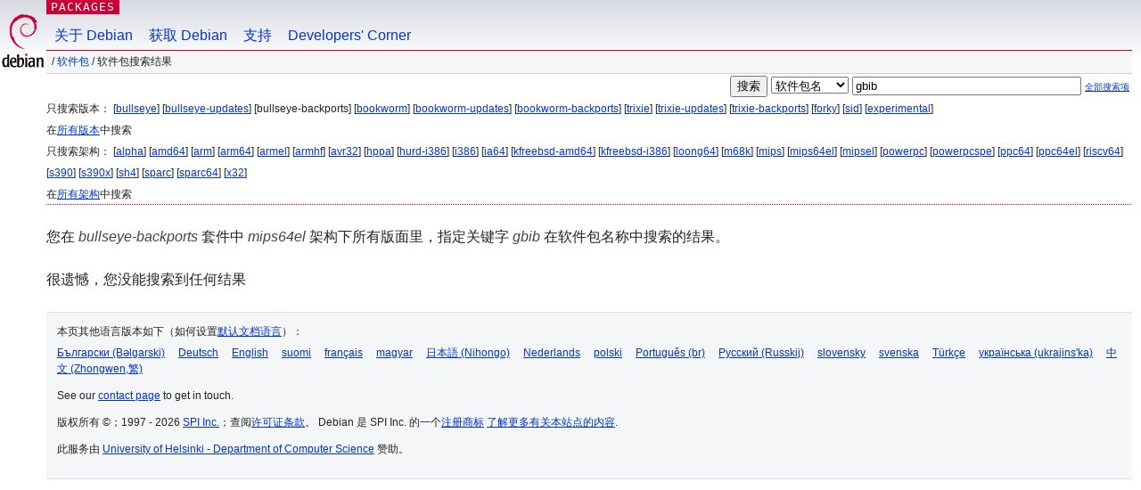

--- FILE ---
content_type: text/html; charset=UTF-8
request_url: https://packages.debian.org/search?lang=zh-cn&suite=bullseye-backports&arch=mips64el&keywords=gbib
body_size: 2513
content:


<!DOCTYPE html PUBLIC "-//W3C//DTD HTML 4.01//EN" "http://www.w3.org/TR/html4/strict.dtd">
<html lang="zh-cn">
<head>
<title>Debian -- 软件包搜索结果 -- gbib</title>
<link rev="made" href="mailto:webmaster@debian.org">
<meta http-equiv="Content-Type" content="text/html; charset=UTF-8">
<meta name="Author" content="Debian 网络管理员, webmaster@debian.org">
<meta name="Description" content="">
<meta name="Keywords" content="Debian,  ">


<link href="/debpkg.css" rel="stylesheet" type="text/css" media="all">

<script src="/packages.js" type="text/javascript"></script>
</head>
<body>
<div id="header">
   <div id="upperheader">

   <div id="logo">
  <!-- very Debian specific use of the logo stuff -->
<a href="https://www.debian.org/"><img src="/Pics/openlogo-50.png" alt="Debian" with="50" height="61"></a>
</div> <!-- end logo -->
<p class="hidecss"><a href="#inner">略过导航栏</a></p>
<p class="section"><a href="/">Packages</a></p>
</div> <!-- end upperheader -->
<!-- navbar -->
<div id="navbar">
<ul>
   <li><a href="https://www.debian.org/intro/about">关于 Debian</a></li>
   <li><a href="https://www.debian.org/distrib/">获取 Debian</a></li>
   <li><a href="https://www.debian.org/support">支持</a></li>
   <li><a href="https://www.debian.org/devel/">Developers'&nbsp;Corner</a></li>
</ul>
</div> <!-- end navbar -->

<div id="pnavbar">
 &nbsp;&#x2F; <a href="/" title="Debian 软件包首页">软件包</a>

 &#x2F; 软件包搜索结果 

</div> <!-- end navbar -->

</div> <!-- end header -->
<div id="content">


<form method="GET" action="/search">
<div id="hpacketsearch">


<input type="hidden" name="suite" value="bullseye-backports">
<input type="hidden" name="section" value="all">
<input type="hidden" name="arch" value="mips64el">
<input type="hidden" name="lang" value="zh-cn">
<input type="submit" value="搜索">
<select size="1" name="searchon">
<option value="names" selected="selected">
软件包名</option>
<option value="all" >描述信息</option>
<option value="sourcenames" >源码包名</option>
<option value="contents" >软件包内容</option>
</select>
<input type="text" size="30" name="keywords" value="gbib" id="kw">
<span style="font-size: 60%"><a href="/">全部搜索项</a></span>
</div> <!-- end hpacketsearch -->
</form>


<div id="psearchsug">

	


<p>只搜索版本：

	
	[<a href="/search?lang=zh-cn&amp;suite=bullseye&amp;arch=mips64el&amp;keywords=gbib">bullseye</a>]
	

	
	[<a href="/search?lang=zh-cn&amp;suite=bullseye-updates&amp;arch=mips64el&amp;keywords=gbib">bullseye-updates</a>]
	

	
	[bullseye-backports]
	

	
	[<a href="/search?lang=zh-cn&amp;suite=bookworm&amp;arch=mips64el&amp;keywords=gbib">bookworm</a>]
	

	
	[<a href="/search?lang=zh-cn&amp;suite=bookworm-updates&amp;arch=mips64el&amp;keywords=gbib">bookworm-updates</a>]
	

	
	[<a href="/search?lang=zh-cn&amp;suite=bookworm-backports&amp;arch=mips64el&amp;keywords=gbib">bookworm-backports</a>]
	

	
	[<a href="/search?lang=zh-cn&amp;suite=trixie&amp;arch=mips64el&amp;keywords=gbib">trixie</a>]
	

	
	[<a href="/search?lang=zh-cn&amp;suite=trixie-updates&amp;arch=mips64el&amp;keywords=gbib">trixie-updates</a>]
	

	
	[<a href="/search?lang=zh-cn&amp;suite=trixie-backports&amp;arch=mips64el&amp;keywords=gbib">trixie-backports</a>]
	

	
	[<a href="/search?lang=zh-cn&amp;suite=forky&amp;arch=mips64el&amp;keywords=gbib">forky</a>]
	

	
	[<a href="/search?lang=zh-cn&amp;suite=sid&amp;arch=mips64el&amp;keywords=gbib">sid</a>]
	

	
	[<a href="/search?lang=zh-cn&amp;suite=experimental&amp;arch=mips64el&amp;keywords=gbib">experimental</a>]
	


<p>在<a href="/search?lang=zh-cn&amp;suite=all&amp;arch=mips64el&amp;keywords=gbib">所有版本</a>中搜索


<p>只搜索架构：

   
   [<a href="/search?lang=zh-cn&amp;suite=bullseye-backports&amp;arch=alpha&amp;keywords=gbib">alpha</a>]
   

   
   [<a href="/search?lang=zh-cn&amp;suite=bullseye-backports&amp;arch=amd64&amp;keywords=gbib">amd64</a>]
   

   
   [<a href="/search?lang=zh-cn&amp;suite=bullseye-backports&amp;arch=arm&amp;keywords=gbib">arm</a>]
   

   
   [<a href="/search?lang=zh-cn&amp;suite=bullseye-backports&amp;arch=arm64&amp;keywords=gbib">arm64</a>]
   

   
   [<a href="/search?lang=zh-cn&amp;suite=bullseye-backports&amp;arch=armel&amp;keywords=gbib">armel</a>]
   

   
   [<a href="/search?lang=zh-cn&amp;suite=bullseye-backports&amp;arch=armhf&amp;keywords=gbib">armhf</a>]
   

   
   [<a href="/search?lang=zh-cn&amp;suite=bullseye-backports&amp;arch=avr32&amp;keywords=gbib">avr32</a>]
   

   
   [<a href="/search?lang=zh-cn&amp;suite=bullseye-backports&amp;arch=hppa&amp;keywords=gbib">hppa</a>]
   

   
   [<a href="/search?lang=zh-cn&amp;suite=bullseye-backports&amp;arch=hurd-i386&amp;keywords=gbib">hurd-i386</a>]
   

   
   [<a href="/search?lang=zh-cn&amp;suite=bullseye-backports&amp;arch=i386&amp;keywords=gbib">i386</a>]
   

   
   [<a href="/search?lang=zh-cn&amp;suite=bullseye-backports&amp;arch=ia64&amp;keywords=gbib">ia64</a>]
   

   
   [<a href="/search?lang=zh-cn&amp;suite=bullseye-backports&amp;arch=kfreebsd-amd64&amp;keywords=gbib">kfreebsd-amd64</a>]
   

   
   [<a href="/search?lang=zh-cn&amp;suite=bullseye-backports&amp;arch=kfreebsd-i386&amp;keywords=gbib">kfreebsd-i386</a>]
   

   
   [<a href="/search?lang=zh-cn&amp;suite=bullseye-backports&amp;arch=loong64&amp;keywords=gbib">loong64</a>]
   

   
   [<a href="/search?lang=zh-cn&amp;suite=bullseye-backports&amp;arch=m68k&amp;keywords=gbib">m68k</a>]
   

   
   [<a href="/search?lang=zh-cn&amp;suite=bullseye-backports&amp;arch=mips&amp;keywords=gbib">mips</a>]
   

   
   [<a href="/search?lang=zh-cn&amp;suite=bullseye-backports&amp;arch=mips64el&amp;keywords=gbib">mips64el</a>]
   

   
   [<a href="/search?lang=zh-cn&amp;suite=bullseye-backports&amp;arch=mipsel&amp;keywords=gbib">mipsel</a>]
   

   
   [<a href="/search?lang=zh-cn&amp;suite=bullseye-backports&amp;arch=powerpc&amp;keywords=gbib">powerpc</a>]
   

   
   [<a href="/search?lang=zh-cn&amp;suite=bullseye-backports&amp;arch=powerpcspe&amp;keywords=gbib">powerpcspe</a>]
   

   
   [<a href="/search?lang=zh-cn&amp;suite=bullseye-backports&amp;arch=ppc64&amp;keywords=gbib">ppc64</a>]
   

   
   [<a href="/search?lang=zh-cn&amp;suite=bullseye-backports&amp;arch=ppc64el&amp;keywords=gbib">ppc64el</a>]
   

   
   [<a href="/search?lang=zh-cn&amp;suite=bullseye-backports&amp;arch=riscv64&amp;keywords=gbib">riscv64</a>]
   

   
   [<a href="/search?lang=zh-cn&amp;suite=bullseye-backports&amp;arch=s390&amp;keywords=gbib">s390</a>]
   

   
   [<a href="/search?lang=zh-cn&amp;suite=bullseye-backports&amp;arch=s390x&amp;keywords=gbib">s390x</a>]
   

   
   [<a href="/search?lang=zh-cn&amp;suite=bullseye-backports&amp;arch=sh4&amp;keywords=gbib">sh4</a>]
   

   
   [<a href="/search?lang=zh-cn&amp;suite=bullseye-backports&amp;arch=sparc&amp;keywords=gbib">sparc</a>]
   

   
   [<a href="/search?lang=zh-cn&amp;suite=bullseye-backports&amp;arch=sparc64&amp;keywords=gbib">sparc64</a>]
   

   
   [<a href="/search?lang=zh-cn&amp;suite=bullseye-backports&amp;arch=x32&amp;keywords=gbib">x32</a>]
   


<p>在<a href="/search?lang=zh-cn&amp;suite=bullseye-backports&amp;arch=any&amp;keywords=gbib">所有架构</a>中搜索


</div>


<!-- messages.tmpl -->
<div id="psearchres">


<p>您在 <em>bullseye-backports</em> 套件中 <em>mips64el</em> 架构下所有版面里，指定关键字 <em>gbib</em> 在软件包名称中搜索的结果。






<p id="psearchnoresult">很遗憾，您没能搜索到任何结果</p>






</div>
</div> <!-- end inner -->

<div id="footer">


<hr class="hidecss">
<!--UdmComment-->
<div id="pageLang">
<div id="langSelector">
<p>本页其他语言版本如下（如何设置<a href="https://www.debian.org/intro/cn">默认文档语言</a>）：</p>
<div id="langContainer">

<a href="/search?lang=bg&amp;suite=bullseye-backports&amp;arch=mips64el&amp;keywords=gbib" title="保加利亚语" hreflang="bg" lang="bg" rel="alternate">&#1041;&#1098;&#1083;&#1075;&#1072;&#1088;&#1089;&#1082;&#1080; (B&#601;lgarski)</a>

<a href="/search?lang=de&amp;suite=bullseye-backports&amp;arch=mips64el&amp;keywords=gbib" title="德语" hreflang="de" lang="de" rel="alternate">Deutsch</a>

<a href="/search?lang=en&amp;suite=bullseye-backports&amp;arch=mips64el&amp;keywords=gbib" title="英语" hreflang="en" lang="en" rel="alternate">English</a>

<a href="/search?lang=fi&amp;suite=bullseye-backports&amp;arch=mips64el&amp;keywords=gbib" title="芬兰语" hreflang="fi" lang="fi" rel="alternate">suomi</a>

<a href="/search?lang=fr&amp;suite=bullseye-backports&amp;arch=mips64el&amp;keywords=gbib" title="法语" hreflang="fr" lang="fr" rel="alternate">fran&ccedil;ais</a>

<a href="/search?lang=hu&amp;suite=bullseye-backports&amp;arch=mips64el&amp;keywords=gbib" title="匈牙利语" hreflang="hu" lang="hu" rel="alternate">magyar</a>

<a href="/search?lang=ja&amp;suite=bullseye-backports&amp;arch=mips64el&amp;keywords=gbib" title="日语" hreflang="ja" lang="ja" rel="alternate">&#26085;&#26412;&#35486; (Nihongo)</a>

<a href="/search?lang=nl&amp;suite=bullseye-backports&amp;arch=mips64el&amp;keywords=gbib" title="荷兰语" hreflang="nl" lang="nl" rel="alternate">Nederlands</a>

<a href="/search?lang=pl&amp;suite=bullseye-backports&amp;arch=mips64el&amp;keywords=gbib" title="波兰语" hreflang="pl" lang="pl" rel="alternate">polski</a>

<a href="/search?lang=pt-br&amp;suite=bullseye-backports&amp;arch=mips64el&amp;keywords=gbib" title="葡萄牙语 (巴西)" hreflang="pt-br" lang="pt-br" rel="alternate">Portugu&ecirc;s (br)</a>

<a href="/search?lang=ru&amp;suite=bullseye-backports&amp;arch=mips64el&amp;keywords=gbib" title="俄语" hreflang="ru" lang="ru" rel="alternate">&#1056;&#1091;&#1089;&#1089;&#1082;&#1080;&#1081; (Russkij)</a>

<a href="/search?lang=sk&amp;suite=bullseye-backports&amp;arch=mips64el&amp;keywords=gbib" title="斯洛伐克语" hreflang="sk" lang="sk" rel="alternate">slovensky</a>

<a href="/search?lang=sv&amp;suite=bullseye-backports&amp;arch=mips64el&amp;keywords=gbib" title="瑞典语" hreflang="sv" lang="sv" rel="alternate">svenska</a>

<a href="/search?lang=tr&amp;suite=bullseye-backports&amp;arch=mips64el&amp;keywords=gbib" title="土耳其语" hreflang="tr" lang="tr" rel="alternate">T&uuml;rk&ccedil;e</a>

<a href="/search?lang=uk&amp;suite=bullseye-backports&amp;arch=mips64el&amp;keywords=gbib" title="乌克兰语" hreflang="uk" lang="uk" rel="alternate">&#1091;&#1082;&#1088;&#1072;&#1111;&#1085;&#1089;&#1100;&#1082;&#1072; (ukrajins'ka)</a>

<a href="/search?lang=zh-tw&amp;suite=bullseye-backports&amp;arch=mips64el&amp;keywords=gbib" title="中文 (台湾)" hreflang="zh-tw" lang="zh-tw" rel="alternate">&#20013;&#25991; (Zhongwen,&#32321;)</a>

</div>
</div>
</div>
<!--/UdmComment-->


<hr class="hidecss">
<div id="fineprint" class="bordertop">
<div id="impressum">

<p>See our <a href="https://www.debian.org/contact">contact page</a> to get in touch.</p>


<p>
版权所有 &copy；1997 - 2026 <a href="https://www.spi-inc.org/">SPI Inc.</a>；查阅<a href="https://www.debian.org/license">许可证条款</a>。 Debian 是 SPI Inc. 的一个<a href="SPI Inc.">注册商标</a>
 <a href="/about/">了解更多有关本站点的内容</a>.</p>

</div> <!-- end impressum -->

<div id="sponsorfooter"><p>
此服务由 <a href="http://cs.helsinki.fi/index.en.html">University of Helsinki - Department of Computer Science</a> 赞助。</p></div>

</div> <!-- end fineprint -->
</div> <!-- end footer -->
</body>
</html>
